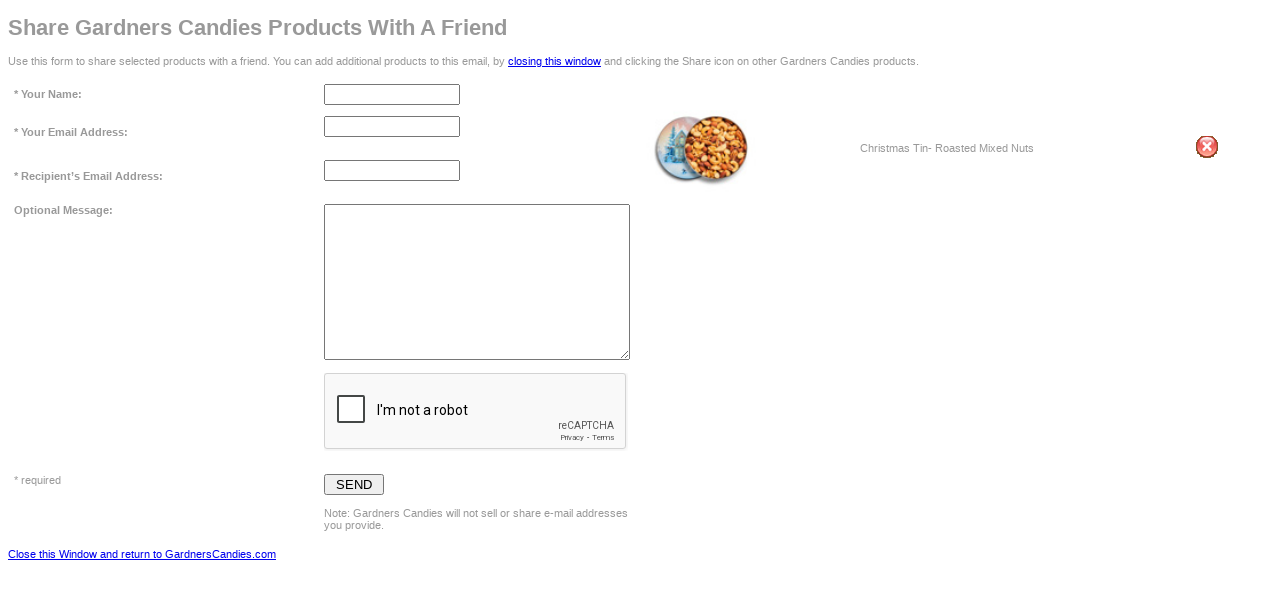

--- FILE ---
content_type: text/html; charset=utf-8
request_url: https://www.gardnerscandies.com/Share.aspx?id=0250505
body_size: 3554
content:

<!doctype html>
<html>
<head id="Head1"><meta charset="utf-8" /><title>
	Gardners Candies - Share With A Friend
</title>
    <style type="text/css">


body,td,th {
	font-family: Verdana, Arial, Helvetica, sans-serif;
	font-size: 11px;
	color: #999;
	text-align: left;
	background-color:#fff;
}
.body_text {
	font-family: Verdana, Arial, Helvetica, sans-serif;
	font-size: 11px;
	line-height: 15px;
	color: #000000;
}
        </style>
    <script src='https://www.google.com/recaptcha/api.js'></script>
</head>
<body>
    <form name="form1" method="post" action="Share.aspx?id=0250505" onsubmit="javascript:return WebForm_OnSubmit();" id="form1">
<div>
<input type="hidden" name="__EVENTTARGET" id="__EVENTTARGET" value="" />
<input type="hidden" name="__EVENTARGUMENT" id="__EVENTARGUMENT" value="" />
<input type="hidden" name="__VIEWSTATE" id="__VIEWSTATE" value="/[base64]/fpQkB95VkdIWc5VX4=" />
</div>

<script type="text/javascript">
//<![CDATA[
var theForm = document.forms['form1'];
if (!theForm) {
    theForm = document.form1;
}
function __doPostBack(eventTarget, eventArgument) {
    if (!theForm.onsubmit || (theForm.onsubmit() != false)) {
        theForm.__EVENTTARGET.value = eventTarget;
        theForm.__EVENTARGUMENT.value = eventArgument;
        theForm.submit();
    }
}
//]]>
</script>


<script src="/WebResource.axd?d=0_l-LPGgdmPx1-mYlnLbP8YYT1w79kSy8XftlEaBg5iWu5Q6YnR79yNquO7ovpbW2RRb0XgWPzQpfsKZk-6-_skEXtE1&amp;t=638250492012702229" type="text/javascript"></script>


<script src="/WebResource.axd?d=E7DpqSqirrhxvWGwTHYdITmL1y8n9nPZupXSWon2bYsLuvqKXTfswo9ovJF7La5Fo8T3JLQitiyker5kiXe3fzOZuh81&amp;t=638250492012702229" type="text/javascript"></script>
<script type="text/javascript">
//<![CDATA[
function WebForm_OnSubmit() {
if (typeof(ValidatorOnSubmit) == "function" && ValidatorOnSubmit() == false) return false;
return true;
}
//]]>
</script>

<div>

	<input type="hidden" name="__VIEWSTATEGENERATOR" id="__VIEWSTATEGENERATOR" value="34CB7694" />
	<input type="hidden" name="__EVENTVALIDATION" id="__EVENTVALIDATION" value="/wEWBwLJ7dDSCQLYjqm5AgLB1fGpDgKQoJfyDwLG7uHkDgLirZXACALCi9reA9ATTwSxIlusldo7kaTDNB/fPZBO" />
</div>




    <h1>Share Gardners Candies Products With A Friend</h1>
    <p>Use this form to share selected products with a friend. You can add additional products to this email, by <a href="javascript:window.close();" >closing this window</a> and clicking the Share icon on other 
        Gardners Candies products.</p>
                <div id="pnlForm">
	
							             <table width="100%"  border="0" cellpadding="5" cellspacing="1">
							               <tr >
                                            <td width="34%"><strong>* Your Name:</strong>
                                                </td>
                                            <td>
                                                <input name="tbxName" type="text" maxlength="100" id="tbxName" tabindex="1" class="body_text" />
                                                &nbsp;<span id="reqName" style="color:Red;visibility:hidden;">Name is required!</span>
                                              </td>
                                               <td valign="top" width="66%" rowspan="5">
                                                   
                                   <table width="100%"  border="0" align="center" cellpadding="5" cellspacing="0" >
                                  
                                     <tr>
                                        <td><img hspace='0' vspace='3' width='110' height='110' border='0' alt="Christmas Tin- Roasted Mixed Nuts" src ='./images/96/0250505.jpg' /></td>
                                        <td>Christmas Tin- Roasted Mixed Nuts</td>
                                        <td><a href="Share.aspx?DeleteID=0250505"><img src="images/add_to_cart/delete2.gif" border='0' alt="DELETE THIS PRODUCT" title="DELETE THIS PRODUCT" /></a></td>
                                  </tr>
                                 
                                     </table>   
                                         
                                                   
                                                   
                                                   </td>
                                          </tr>
                                             <tr>
                                            <td><strong>* Your Email Address:</strong></td>
                                            <td>
                                                <input name="tbxEmailAddress" type="text" maxlength="100" id="tbxEmailAddress" tabindex="2" class="body_text" />&nbsp;<span id="reqYourEmail" style="color:Red;visibility:hidden;">Your Email is required!</span>
                                                     
                                                 <span id="regValidEmail1" style="color:Red;visibility:hidden;">Invalid Email Format!</span>
                                                     
                                                 </td>
                                          </tr>
                                         
                                          <tr>
                                            <td><strong>* Recipient’s Email Address:</strong></td>
                                            <td><input name="tbxEmail" type="text" maxlength="100" id="tbxEmail" tabindex="3" class="body_text" /> 
                                                &nbsp;<span id="reqEmail" style="color:Red;visibility:hidden;">Recipient’s Email is required!</span>
                                                     <span id="RegularExpressionValidator2" style="color:Red;visibility:hidden;">Invalid Email Format!</span>
                                                    </td>
                                          </tr>
                                          <tr>
                                            <td valign="top"><strong>Optional Message:</strong></td>
                                            <td valign="top">
                                                <textarea name="tbxComments" rows="2" cols="20" id="tbxComments" tabindex="4" class="body_text" style="height:150px;width:300px;"></textarea>
                                                    
                                                    <div style="display:none">   <input name="tbxHPText" type="text" maxlength="25" id="tbxHPText" />  </div> 

                                            </td>
                                          </tr>
                                             <tr>
                                                 <td></td>
                                                 <td><div class="g-recaptcha" data-sitekey="6LdZRf0SAAAAAPg70zlt31FjsnzIoT1A_WUEpMK9"></div>
                                                     
                                                     
                <br /><span id="lblResult" style="color:Red;font-weight:bold;"></span></td>
                                             </tr>
							               <tr>
							                 <td valign="top">* required</td>
							                 <td valign="top"><input type="submit" name="btnSubmit" value=" SEND " onclick="javascript:WebForm_DoPostBackWithOptions(new WebForm_PostBackOptions(&quot;btnSubmit&quot;, &quot;&quot;, true, &quot;&quot;, &quot;&quot;, false, false))" id="btnSubmit" /><br /><br />
                                                     Note: Gardners Candies will not sell or share e-mail addresses you provide.
							                   </td>
                                            </tr>
							               </table>
							               
</div>
							                

    
<script type="text/javascript">
//<![CDATA[
var Page_Validators =  new Array(document.getElementById("reqName"), document.getElementById("reqYourEmail"), document.getElementById("regValidEmail1"), document.getElementById("reqEmail"), document.getElementById("RegularExpressionValidator2"));
//]]>
</script>

<script type="text/javascript">
//<![CDATA[
var reqName = document.all ? document.all["reqName"] : document.getElementById("reqName");
reqName.controltovalidate = "tbxName";
reqName.errormessage = "Name is required!";
reqName.evaluationfunction = "RequiredFieldValidatorEvaluateIsValid";
reqName.initialvalue = "";
var reqYourEmail = document.all ? document.all["reqYourEmail"] : document.getElementById("reqYourEmail");
reqYourEmail.controltovalidate = "tbxEmailAddress";
reqYourEmail.errormessage = "Your Email is required!";
reqYourEmail.evaluationfunction = "RequiredFieldValidatorEvaluateIsValid";
reqYourEmail.initialvalue = "";
var regValidEmail1 = document.all ? document.all["regValidEmail1"] : document.getElementById("regValidEmail1");
regValidEmail1.controltovalidate = "tbxEmailAddress";
regValidEmail1.errormessage = "Invalid Email Format!";
regValidEmail1.evaluationfunction = "RegularExpressionValidatorEvaluateIsValid";
regValidEmail1.validationexpression = "\\w+([-+.\']\\w+)*@\\w+([-.]\\w+)*\\.\\w+([-.]\\w+)*";
var reqEmail = document.all ? document.all["reqEmail"] : document.getElementById("reqEmail");
reqEmail.controltovalidate = "tbxEmail";
reqEmail.errormessage = "Recipient’s Email is required!";
reqEmail.evaluationfunction = "RequiredFieldValidatorEvaluateIsValid";
reqEmail.initialvalue = "";
var RegularExpressionValidator2 = document.all ? document.all["RegularExpressionValidator2"] : document.getElementById("RegularExpressionValidator2");
RegularExpressionValidator2.controltovalidate = "tbxEmail";
RegularExpressionValidator2.errormessage = "Invalid Email Format!";
RegularExpressionValidator2.evaluationfunction = "RegularExpressionValidatorEvaluateIsValid";
RegularExpressionValidator2.validationexpression = "\\w+([-+.\']\\w+)*@\\w+([-.]\\w+)*\\.\\w+([-.]\\w+)*";
//]]>
</script>


<script type="text/javascript">
//<![CDATA[

var Page_ValidationActive = false;
if (typeof(ValidatorOnLoad) == "function") {
    ValidatorOnLoad();
}

function ValidatorOnSubmit() {
    if (Page_ValidationActive) {
        return ValidatorCommonOnSubmit();
    }
    else {
        return true;
    }
}
        //]]>
</script>
</form>
    <p>
                                                    <a href="javascript:window.close();">Close this Window and return to GardnersCandies.com</a></p>
</body>
</html>


--- FILE ---
content_type: text/html; charset=utf-8
request_url: https://www.google.com/recaptcha/api2/anchor?ar=1&k=6LdZRf0SAAAAAPg70zlt31FjsnzIoT1A_WUEpMK9&co=aHR0cHM6Ly93d3cuZ2FyZG5lcnNjYW5kaWVzLmNvbTo0NDM.&hl=en&v=N67nZn4AqZkNcbeMu4prBgzg&size=normal&anchor-ms=20000&execute-ms=30000&cb=mhxut3z3sfqc
body_size: 49314
content:
<!DOCTYPE HTML><html dir="ltr" lang="en"><head><meta http-equiv="Content-Type" content="text/html; charset=UTF-8">
<meta http-equiv="X-UA-Compatible" content="IE=edge">
<title>reCAPTCHA</title>
<style type="text/css">
/* cyrillic-ext */
@font-face {
  font-family: 'Roboto';
  font-style: normal;
  font-weight: 400;
  font-stretch: 100%;
  src: url(//fonts.gstatic.com/s/roboto/v48/KFO7CnqEu92Fr1ME7kSn66aGLdTylUAMa3GUBHMdazTgWw.woff2) format('woff2');
  unicode-range: U+0460-052F, U+1C80-1C8A, U+20B4, U+2DE0-2DFF, U+A640-A69F, U+FE2E-FE2F;
}
/* cyrillic */
@font-face {
  font-family: 'Roboto';
  font-style: normal;
  font-weight: 400;
  font-stretch: 100%;
  src: url(//fonts.gstatic.com/s/roboto/v48/KFO7CnqEu92Fr1ME7kSn66aGLdTylUAMa3iUBHMdazTgWw.woff2) format('woff2');
  unicode-range: U+0301, U+0400-045F, U+0490-0491, U+04B0-04B1, U+2116;
}
/* greek-ext */
@font-face {
  font-family: 'Roboto';
  font-style: normal;
  font-weight: 400;
  font-stretch: 100%;
  src: url(//fonts.gstatic.com/s/roboto/v48/KFO7CnqEu92Fr1ME7kSn66aGLdTylUAMa3CUBHMdazTgWw.woff2) format('woff2');
  unicode-range: U+1F00-1FFF;
}
/* greek */
@font-face {
  font-family: 'Roboto';
  font-style: normal;
  font-weight: 400;
  font-stretch: 100%;
  src: url(//fonts.gstatic.com/s/roboto/v48/KFO7CnqEu92Fr1ME7kSn66aGLdTylUAMa3-UBHMdazTgWw.woff2) format('woff2');
  unicode-range: U+0370-0377, U+037A-037F, U+0384-038A, U+038C, U+038E-03A1, U+03A3-03FF;
}
/* math */
@font-face {
  font-family: 'Roboto';
  font-style: normal;
  font-weight: 400;
  font-stretch: 100%;
  src: url(//fonts.gstatic.com/s/roboto/v48/KFO7CnqEu92Fr1ME7kSn66aGLdTylUAMawCUBHMdazTgWw.woff2) format('woff2');
  unicode-range: U+0302-0303, U+0305, U+0307-0308, U+0310, U+0312, U+0315, U+031A, U+0326-0327, U+032C, U+032F-0330, U+0332-0333, U+0338, U+033A, U+0346, U+034D, U+0391-03A1, U+03A3-03A9, U+03B1-03C9, U+03D1, U+03D5-03D6, U+03F0-03F1, U+03F4-03F5, U+2016-2017, U+2034-2038, U+203C, U+2040, U+2043, U+2047, U+2050, U+2057, U+205F, U+2070-2071, U+2074-208E, U+2090-209C, U+20D0-20DC, U+20E1, U+20E5-20EF, U+2100-2112, U+2114-2115, U+2117-2121, U+2123-214F, U+2190, U+2192, U+2194-21AE, U+21B0-21E5, U+21F1-21F2, U+21F4-2211, U+2213-2214, U+2216-22FF, U+2308-230B, U+2310, U+2319, U+231C-2321, U+2336-237A, U+237C, U+2395, U+239B-23B7, U+23D0, U+23DC-23E1, U+2474-2475, U+25AF, U+25B3, U+25B7, U+25BD, U+25C1, U+25CA, U+25CC, U+25FB, U+266D-266F, U+27C0-27FF, U+2900-2AFF, U+2B0E-2B11, U+2B30-2B4C, U+2BFE, U+3030, U+FF5B, U+FF5D, U+1D400-1D7FF, U+1EE00-1EEFF;
}
/* symbols */
@font-face {
  font-family: 'Roboto';
  font-style: normal;
  font-weight: 400;
  font-stretch: 100%;
  src: url(//fonts.gstatic.com/s/roboto/v48/KFO7CnqEu92Fr1ME7kSn66aGLdTylUAMaxKUBHMdazTgWw.woff2) format('woff2');
  unicode-range: U+0001-000C, U+000E-001F, U+007F-009F, U+20DD-20E0, U+20E2-20E4, U+2150-218F, U+2190, U+2192, U+2194-2199, U+21AF, U+21E6-21F0, U+21F3, U+2218-2219, U+2299, U+22C4-22C6, U+2300-243F, U+2440-244A, U+2460-24FF, U+25A0-27BF, U+2800-28FF, U+2921-2922, U+2981, U+29BF, U+29EB, U+2B00-2BFF, U+4DC0-4DFF, U+FFF9-FFFB, U+10140-1018E, U+10190-1019C, U+101A0, U+101D0-101FD, U+102E0-102FB, U+10E60-10E7E, U+1D2C0-1D2D3, U+1D2E0-1D37F, U+1F000-1F0FF, U+1F100-1F1AD, U+1F1E6-1F1FF, U+1F30D-1F30F, U+1F315, U+1F31C, U+1F31E, U+1F320-1F32C, U+1F336, U+1F378, U+1F37D, U+1F382, U+1F393-1F39F, U+1F3A7-1F3A8, U+1F3AC-1F3AF, U+1F3C2, U+1F3C4-1F3C6, U+1F3CA-1F3CE, U+1F3D4-1F3E0, U+1F3ED, U+1F3F1-1F3F3, U+1F3F5-1F3F7, U+1F408, U+1F415, U+1F41F, U+1F426, U+1F43F, U+1F441-1F442, U+1F444, U+1F446-1F449, U+1F44C-1F44E, U+1F453, U+1F46A, U+1F47D, U+1F4A3, U+1F4B0, U+1F4B3, U+1F4B9, U+1F4BB, U+1F4BF, U+1F4C8-1F4CB, U+1F4D6, U+1F4DA, U+1F4DF, U+1F4E3-1F4E6, U+1F4EA-1F4ED, U+1F4F7, U+1F4F9-1F4FB, U+1F4FD-1F4FE, U+1F503, U+1F507-1F50B, U+1F50D, U+1F512-1F513, U+1F53E-1F54A, U+1F54F-1F5FA, U+1F610, U+1F650-1F67F, U+1F687, U+1F68D, U+1F691, U+1F694, U+1F698, U+1F6AD, U+1F6B2, U+1F6B9-1F6BA, U+1F6BC, U+1F6C6-1F6CF, U+1F6D3-1F6D7, U+1F6E0-1F6EA, U+1F6F0-1F6F3, U+1F6F7-1F6FC, U+1F700-1F7FF, U+1F800-1F80B, U+1F810-1F847, U+1F850-1F859, U+1F860-1F887, U+1F890-1F8AD, U+1F8B0-1F8BB, U+1F8C0-1F8C1, U+1F900-1F90B, U+1F93B, U+1F946, U+1F984, U+1F996, U+1F9E9, U+1FA00-1FA6F, U+1FA70-1FA7C, U+1FA80-1FA89, U+1FA8F-1FAC6, U+1FACE-1FADC, U+1FADF-1FAE9, U+1FAF0-1FAF8, U+1FB00-1FBFF;
}
/* vietnamese */
@font-face {
  font-family: 'Roboto';
  font-style: normal;
  font-weight: 400;
  font-stretch: 100%;
  src: url(//fonts.gstatic.com/s/roboto/v48/KFO7CnqEu92Fr1ME7kSn66aGLdTylUAMa3OUBHMdazTgWw.woff2) format('woff2');
  unicode-range: U+0102-0103, U+0110-0111, U+0128-0129, U+0168-0169, U+01A0-01A1, U+01AF-01B0, U+0300-0301, U+0303-0304, U+0308-0309, U+0323, U+0329, U+1EA0-1EF9, U+20AB;
}
/* latin-ext */
@font-face {
  font-family: 'Roboto';
  font-style: normal;
  font-weight: 400;
  font-stretch: 100%;
  src: url(//fonts.gstatic.com/s/roboto/v48/KFO7CnqEu92Fr1ME7kSn66aGLdTylUAMa3KUBHMdazTgWw.woff2) format('woff2');
  unicode-range: U+0100-02BA, U+02BD-02C5, U+02C7-02CC, U+02CE-02D7, U+02DD-02FF, U+0304, U+0308, U+0329, U+1D00-1DBF, U+1E00-1E9F, U+1EF2-1EFF, U+2020, U+20A0-20AB, U+20AD-20C0, U+2113, U+2C60-2C7F, U+A720-A7FF;
}
/* latin */
@font-face {
  font-family: 'Roboto';
  font-style: normal;
  font-weight: 400;
  font-stretch: 100%;
  src: url(//fonts.gstatic.com/s/roboto/v48/KFO7CnqEu92Fr1ME7kSn66aGLdTylUAMa3yUBHMdazQ.woff2) format('woff2');
  unicode-range: U+0000-00FF, U+0131, U+0152-0153, U+02BB-02BC, U+02C6, U+02DA, U+02DC, U+0304, U+0308, U+0329, U+2000-206F, U+20AC, U+2122, U+2191, U+2193, U+2212, U+2215, U+FEFF, U+FFFD;
}
/* cyrillic-ext */
@font-face {
  font-family: 'Roboto';
  font-style: normal;
  font-weight: 500;
  font-stretch: 100%;
  src: url(//fonts.gstatic.com/s/roboto/v48/KFO7CnqEu92Fr1ME7kSn66aGLdTylUAMa3GUBHMdazTgWw.woff2) format('woff2');
  unicode-range: U+0460-052F, U+1C80-1C8A, U+20B4, U+2DE0-2DFF, U+A640-A69F, U+FE2E-FE2F;
}
/* cyrillic */
@font-face {
  font-family: 'Roboto';
  font-style: normal;
  font-weight: 500;
  font-stretch: 100%;
  src: url(//fonts.gstatic.com/s/roboto/v48/KFO7CnqEu92Fr1ME7kSn66aGLdTylUAMa3iUBHMdazTgWw.woff2) format('woff2');
  unicode-range: U+0301, U+0400-045F, U+0490-0491, U+04B0-04B1, U+2116;
}
/* greek-ext */
@font-face {
  font-family: 'Roboto';
  font-style: normal;
  font-weight: 500;
  font-stretch: 100%;
  src: url(//fonts.gstatic.com/s/roboto/v48/KFO7CnqEu92Fr1ME7kSn66aGLdTylUAMa3CUBHMdazTgWw.woff2) format('woff2');
  unicode-range: U+1F00-1FFF;
}
/* greek */
@font-face {
  font-family: 'Roboto';
  font-style: normal;
  font-weight: 500;
  font-stretch: 100%;
  src: url(//fonts.gstatic.com/s/roboto/v48/KFO7CnqEu92Fr1ME7kSn66aGLdTylUAMa3-UBHMdazTgWw.woff2) format('woff2');
  unicode-range: U+0370-0377, U+037A-037F, U+0384-038A, U+038C, U+038E-03A1, U+03A3-03FF;
}
/* math */
@font-face {
  font-family: 'Roboto';
  font-style: normal;
  font-weight: 500;
  font-stretch: 100%;
  src: url(//fonts.gstatic.com/s/roboto/v48/KFO7CnqEu92Fr1ME7kSn66aGLdTylUAMawCUBHMdazTgWw.woff2) format('woff2');
  unicode-range: U+0302-0303, U+0305, U+0307-0308, U+0310, U+0312, U+0315, U+031A, U+0326-0327, U+032C, U+032F-0330, U+0332-0333, U+0338, U+033A, U+0346, U+034D, U+0391-03A1, U+03A3-03A9, U+03B1-03C9, U+03D1, U+03D5-03D6, U+03F0-03F1, U+03F4-03F5, U+2016-2017, U+2034-2038, U+203C, U+2040, U+2043, U+2047, U+2050, U+2057, U+205F, U+2070-2071, U+2074-208E, U+2090-209C, U+20D0-20DC, U+20E1, U+20E5-20EF, U+2100-2112, U+2114-2115, U+2117-2121, U+2123-214F, U+2190, U+2192, U+2194-21AE, U+21B0-21E5, U+21F1-21F2, U+21F4-2211, U+2213-2214, U+2216-22FF, U+2308-230B, U+2310, U+2319, U+231C-2321, U+2336-237A, U+237C, U+2395, U+239B-23B7, U+23D0, U+23DC-23E1, U+2474-2475, U+25AF, U+25B3, U+25B7, U+25BD, U+25C1, U+25CA, U+25CC, U+25FB, U+266D-266F, U+27C0-27FF, U+2900-2AFF, U+2B0E-2B11, U+2B30-2B4C, U+2BFE, U+3030, U+FF5B, U+FF5D, U+1D400-1D7FF, U+1EE00-1EEFF;
}
/* symbols */
@font-face {
  font-family: 'Roboto';
  font-style: normal;
  font-weight: 500;
  font-stretch: 100%;
  src: url(//fonts.gstatic.com/s/roboto/v48/KFO7CnqEu92Fr1ME7kSn66aGLdTylUAMaxKUBHMdazTgWw.woff2) format('woff2');
  unicode-range: U+0001-000C, U+000E-001F, U+007F-009F, U+20DD-20E0, U+20E2-20E4, U+2150-218F, U+2190, U+2192, U+2194-2199, U+21AF, U+21E6-21F0, U+21F3, U+2218-2219, U+2299, U+22C4-22C6, U+2300-243F, U+2440-244A, U+2460-24FF, U+25A0-27BF, U+2800-28FF, U+2921-2922, U+2981, U+29BF, U+29EB, U+2B00-2BFF, U+4DC0-4DFF, U+FFF9-FFFB, U+10140-1018E, U+10190-1019C, U+101A0, U+101D0-101FD, U+102E0-102FB, U+10E60-10E7E, U+1D2C0-1D2D3, U+1D2E0-1D37F, U+1F000-1F0FF, U+1F100-1F1AD, U+1F1E6-1F1FF, U+1F30D-1F30F, U+1F315, U+1F31C, U+1F31E, U+1F320-1F32C, U+1F336, U+1F378, U+1F37D, U+1F382, U+1F393-1F39F, U+1F3A7-1F3A8, U+1F3AC-1F3AF, U+1F3C2, U+1F3C4-1F3C6, U+1F3CA-1F3CE, U+1F3D4-1F3E0, U+1F3ED, U+1F3F1-1F3F3, U+1F3F5-1F3F7, U+1F408, U+1F415, U+1F41F, U+1F426, U+1F43F, U+1F441-1F442, U+1F444, U+1F446-1F449, U+1F44C-1F44E, U+1F453, U+1F46A, U+1F47D, U+1F4A3, U+1F4B0, U+1F4B3, U+1F4B9, U+1F4BB, U+1F4BF, U+1F4C8-1F4CB, U+1F4D6, U+1F4DA, U+1F4DF, U+1F4E3-1F4E6, U+1F4EA-1F4ED, U+1F4F7, U+1F4F9-1F4FB, U+1F4FD-1F4FE, U+1F503, U+1F507-1F50B, U+1F50D, U+1F512-1F513, U+1F53E-1F54A, U+1F54F-1F5FA, U+1F610, U+1F650-1F67F, U+1F687, U+1F68D, U+1F691, U+1F694, U+1F698, U+1F6AD, U+1F6B2, U+1F6B9-1F6BA, U+1F6BC, U+1F6C6-1F6CF, U+1F6D3-1F6D7, U+1F6E0-1F6EA, U+1F6F0-1F6F3, U+1F6F7-1F6FC, U+1F700-1F7FF, U+1F800-1F80B, U+1F810-1F847, U+1F850-1F859, U+1F860-1F887, U+1F890-1F8AD, U+1F8B0-1F8BB, U+1F8C0-1F8C1, U+1F900-1F90B, U+1F93B, U+1F946, U+1F984, U+1F996, U+1F9E9, U+1FA00-1FA6F, U+1FA70-1FA7C, U+1FA80-1FA89, U+1FA8F-1FAC6, U+1FACE-1FADC, U+1FADF-1FAE9, U+1FAF0-1FAF8, U+1FB00-1FBFF;
}
/* vietnamese */
@font-face {
  font-family: 'Roboto';
  font-style: normal;
  font-weight: 500;
  font-stretch: 100%;
  src: url(//fonts.gstatic.com/s/roboto/v48/KFO7CnqEu92Fr1ME7kSn66aGLdTylUAMa3OUBHMdazTgWw.woff2) format('woff2');
  unicode-range: U+0102-0103, U+0110-0111, U+0128-0129, U+0168-0169, U+01A0-01A1, U+01AF-01B0, U+0300-0301, U+0303-0304, U+0308-0309, U+0323, U+0329, U+1EA0-1EF9, U+20AB;
}
/* latin-ext */
@font-face {
  font-family: 'Roboto';
  font-style: normal;
  font-weight: 500;
  font-stretch: 100%;
  src: url(//fonts.gstatic.com/s/roboto/v48/KFO7CnqEu92Fr1ME7kSn66aGLdTylUAMa3KUBHMdazTgWw.woff2) format('woff2');
  unicode-range: U+0100-02BA, U+02BD-02C5, U+02C7-02CC, U+02CE-02D7, U+02DD-02FF, U+0304, U+0308, U+0329, U+1D00-1DBF, U+1E00-1E9F, U+1EF2-1EFF, U+2020, U+20A0-20AB, U+20AD-20C0, U+2113, U+2C60-2C7F, U+A720-A7FF;
}
/* latin */
@font-face {
  font-family: 'Roboto';
  font-style: normal;
  font-weight: 500;
  font-stretch: 100%;
  src: url(//fonts.gstatic.com/s/roboto/v48/KFO7CnqEu92Fr1ME7kSn66aGLdTylUAMa3yUBHMdazQ.woff2) format('woff2');
  unicode-range: U+0000-00FF, U+0131, U+0152-0153, U+02BB-02BC, U+02C6, U+02DA, U+02DC, U+0304, U+0308, U+0329, U+2000-206F, U+20AC, U+2122, U+2191, U+2193, U+2212, U+2215, U+FEFF, U+FFFD;
}
/* cyrillic-ext */
@font-face {
  font-family: 'Roboto';
  font-style: normal;
  font-weight: 900;
  font-stretch: 100%;
  src: url(//fonts.gstatic.com/s/roboto/v48/KFO7CnqEu92Fr1ME7kSn66aGLdTylUAMa3GUBHMdazTgWw.woff2) format('woff2');
  unicode-range: U+0460-052F, U+1C80-1C8A, U+20B4, U+2DE0-2DFF, U+A640-A69F, U+FE2E-FE2F;
}
/* cyrillic */
@font-face {
  font-family: 'Roboto';
  font-style: normal;
  font-weight: 900;
  font-stretch: 100%;
  src: url(//fonts.gstatic.com/s/roboto/v48/KFO7CnqEu92Fr1ME7kSn66aGLdTylUAMa3iUBHMdazTgWw.woff2) format('woff2');
  unicode-range: U+0301, U+0400-045F, U+0490-0491, U+04B0-04B1, U+2116;
}
/* greek-ext */
@font-face {
  font-family: 'Roboto';
  font-style: normal;
  font-weight: 900;
  font-stretch: 100%;
  src: url(//fonts.gstatic.com/s/roboto/v48/KFO7CnqEu92Fr1ME7kSn66aGLdTylUAMa3CUBHMdazTgWw.woff2) format('woff2');
  unicode-range: U+1F00-1FFF;
}
/* greek */
@font-face {
  font-family: 'Roboto';
  font-style: normal;
  font-weight: 900;
  font-stretch: 100%;
  src: url(//fonts.gstatic.com/s/roboto/v48/KFO7CnqEu92Fr1ME7kSn66aGLdTylUAMa3-UBHMdazTgWw.woff2) format('woff2');
  unicode-range: U+0370-0377, U+037A-037F, U+0384-038A, U+038C, U+038E-03A1, U+03A3-03FF;
}
/* math */
@font-face {
  font-family: 'Roboto';
  font-style: normal;
  font-weight: 900;
  font-stretch: 100%;
  src: url(//fonts.gstatic.com/s/roboto/v48/KFO7CnqEu92Fr1ME7kSn66aGLdTylUAMawCUBHMdazTgWw.woff2) format('woff2');
  unicode-range: U+0302-0303, U+0305, U+0307-0308, U+0310, U+0312, U+0315, U+031A, U+0326-0327, U+032C, U+032F-0330, U+0332-0333, U+0338, U+033A, U+0346, U+034D, U+0391-03A1, U+03A3-03A9, U+03B1-03C9, U+03D1, U+03D5-03D6, U+03F0-03F1, U+03F4-03F5, U+2016-2017, U+2034-2038, U+203C, U+2040, U+2043, U+2047, U+2050, U+2057, U+205F, U+2070-2071, U+2074-208E, U+2090-209C, U+20D0-20DC, U+20E1, U+20E5-20EF, U+2100-2112, U+2114-2115, U+2117-2121, U+2123-214F, U+2190, U+2192, U+2194-21AE, U+21B0-21E5, U+21F1-21F2, U+21F4-2211, U+2213-2214, U+2216-22FF, U+2308-230B, U+2310, U+2319, U+231C-2321, U+2336-237A, U+237C, U+2395, U+239B-23B7, U+23D0, U+23DC-23E1, U+2474-2475, U+25AF, U+25B3, U+25B7, U+25BD, U+25C1, U+25CA, U+25CC, U+25FB, U+266D-266F, U+27C0-27FF, U+2900-2AFF, U+2B0E-2B11, U+2B30-2B4C, U+2BFE, U+3030, U+FF5B, U+FF5D, U+1D400-1D7FF, U+1EE00-1EEFF;
}
/* symbols */
@font-face {
  font-family: 'Roboto';
  font-style: normal;
  font-weight: 900;
  font-stretch: 100%;
  src: url(//fonts.gstatic.com/s/roboto/v48/KFO7CnqEu92Fr1ME7kSn66aGLdTylUAMaxKUBHMdazTgWw.woff2) format('woff2');
  unicode-range: U+0001-000C, U+000E-001F, U+007F-009F, U+20DD-20E0, U+20E2-20E4, U+2150-218F, U+2190, U+2192, U+2194-2199, U+21AF, U+21E6-21F0, U+21F3, U+2218-2219, U+2299, U+22C4-22C6, U+2300-243F, U+2440-244A, U+2460-24FF, U+25A0-27BF, U+2800-28FF, U+2921-2922, U+2981, U+29BF, U+29EB, U+2B00-2BFF, U+4DC0-4DFF, U+FFF9-FFFB, U+10140-1018E, U+10190-1019C, U+101A0, U+101D0-101FD, U+102E0-102FB, U+10E60-10E7E, U+1D2C0-1D2D3, U+1D2E0-1D37F, U+1F000-1F0FF, U+1F100-1F1AD, U+1F1E6-1F1FF, U+1F30D-1F30F, U+1F315, U+1F31C, U+1F31E, U+1F320-1F32C, U+1F336, U+1F378, U+1F37D, U+1F382, U+1F393-1F39F, U+1F3A7-1F3A8, U+1F3AC-1F3AF, U+1F3C2, U+1F3C4-1F3C6, U+1F3CA-1F3CE, U+1F3D4-1F3E0, U+1F3ED, U+1F3F1-1F3F3, U+1F3F5-1F3F7, U+1F408, U+1F415, U+1F41F, U+1F426, U+1F43F, U+1F441-1F442, U+1F444, U+1F446-1F449, U+1F44C-1F44E, U+1F453, U+1F46A, U+1F47D, U+1F4A3, U+1F4B0, U+1F4B3, U+1F4B9, U+1F4BB, U+1F4BF, U+1F4C8-1F4CB, U+1F4D6, U+1F4DA, U+1F4DF, U+1F4E3-1F4E6, U+1F4EA-1F4ED, U+1F4F7, U+1F4F9-1F4FB, U+1F4FD-1F4FE, U+1F503, U+1F507-1F50B, U+1F50D, U+1F512-1F513, U+1F53E-1F54A, U+1F54F-1F5FA, U+1F610, U+1F650-1F67F, U+1F687, U+1F68D, U+1F691, U+1F694, U+1F698, U+1F6AD, U+1F6B2, U+1F6B9-1F6BA, U+1F6BC, U+1F6C6-1F6CF, U+1F6D3-1F6D7, U+1F6E0-1F6EA, U+1F6F0-1F6F3, U+1F6F7-1F6FC, U+1F700-1F7FF, U+1F800-1F80B, U+1F810-1F847, U+1F850-1F859, U+1F860-1F887, U+1F890-1F8AD, U+1F8B0-1F8BB, U+1F8C0-1F8C1, U+1F900-1F90B, U+1F93B, U+1F946, U+1F984, U+1F996, U+1F9E9, U+1FA00-1FA6F, U+1FA70-1FA7C, U+1FA80-1FA89, U+1FA8F-1FAC6, U+1FACE-1FADC, U+1FADF-1FAE9, U+1FAF0-1FAF8, U+1FB00-1FBFF;
}
/* vietnamese */
@font-face {
  font-family: 'Roboto';
  font-style: normal;
  font-weight: 900;
  font-stretch: 100%;
  src: url(//fonts.gstatic.com/s/roboto/v48/KFO7CnqEu92Fr1ME7kSn66aGLdTylUAMa3OUBHMdazTgWw.woff2) format('woff2');
  unicode-range: U+0102-0103, U+0110-0111, U+0128-0129, U+0168-0169, U+01A0-01A1, U+01AF-01B0, U+0300-0301, U+0303-0304, U+0308-0309, U+0323, U+0329, U+1EA0-1EF9, U+20AB;
}
/* latin-ext */
@font-face {
  font-family: 'Roboto';
  font-style: normal;
  font-weight: 900;
  font-stretch: 100%;
  src: url(//fonts.gstatic.com/s/roboto/v48/KFO7CnqEu92Fr1ME7kSn66aGLdTylUAMa3KUBHMdazTgWw.woff2) format('woff2');
  unicode-range: U+0100-02BA, U+02BD-02C5, U+02C7-02CC, U+02CE-02D7, U+02DD-02FF, U+0304, U+0308, U+0329, U+1D00-1DBF, U+1E00-1E9F, U+1EF2-1EFF, U+2020, U+20A0-20AB, U+20AD-20C0, U+2113, U+2C60-2C7F, U+A720-A7FF;
}
/* latin */
@font-face {
  font-family: 'Roboto';
  font-style: normal;
  font-weight: 900;
  font-stretch: 100%;
  src: url(//fonts.gstatic.com/s/roboto/v48/KFO7CnqEu92Fr1ME7kSn66aGLdTylUAMa3yUBHMdazQ.woff2) format('woff2');
  unicode-range: U+0000-00FF, U+0131, U+0152-0153, U+02BB-02BC, U+02C6, U+02DA, U+02DC, U+0304, U+0308, U+0329, U+2000-206F, U+20AC, U+2122, U+2191, U+2193, U+2212, U+2215, U+FEFF, U+FFFD;
}

</style>
<link rel="stylesheet" type="text/css" href="https://www.gstatic.com/recaptcha/releases/N67nZn4AqZkNcbeMu4prBgzg/styles__ltr.css">
<script nonce="CW7HkXR-tN6OQzTG-mP_8w" type="text/javascript">window['__recaptcha_api'] = 'https://www.google.com/recaptcha/api2/';</script>
<script type="text/javascript" src="https://www.gstatic.com/recaptcha/releases/N67nZn4AqZkNcbeMu4prBgzg/recaptcha__en.js" nonce="CW7HkXR-tN6OQzTG-mP_8w">
      
    </script></head>
<body><div id="rc-anchor-alert" class="rc-anchor-alert"></div>
<input type="hidden" id="recaptcha-token" value="[base64]">
<script type="text/javascript" nonce="CW7HkXR-tN6OQzTG-mP_8w">
      recaptcha.anchor.Main.init("[\x22ainput\x22,[\x22bgdata\x22,\x22\x22,\[base64]/[base64]/[base64]/[base64]/[base64]/[base64]/KGcoTywyNTMsTy5PKSxVRyhPLEMpKTpnKE8sMjUzLEMpLE8pKSxsKSksTykpfSxieT1mdW5jdGlvbihDLE8sdSxsKXtmb3IobD0odT1SKEMpLDApO08+MDtPLS0pbD1sPDw4fFooQyk7ZyhDLHUsbCl9LFVHPWZ1bmN0aW9uKEMsTyl7Qy5pLmxlbmd0aD4xMDQ/[base64]/[base64]/[base64]/[base64]/[base64]/[base64]/[base64]\\u003d\x22,\[base64]\x22,\x22woXDm8Kjw6wLN2ldbnXCkMKCw6M2Z8O2JEPDtsKrVHjCscO5w5hMVsKJOsK8Y8KOG8KBwrRPwrLCkB4Lwq9Rw6vDkRpEwrzCvmk3wrrDonFAFsOfwpR6w6HDnmjCjF8fwrLCo8O/w77CqMKCw6RUE3NmUk/CvAhZZMKRfXLDvsKnfydRX8ObwqkUHzkwUcOYw57DvzjDrMO1RsOsTMOBMcKEw6ZuaQQ0Syo/Xh5nwpnDh1sjBzNMw6xVw5YFw47DsQdDQDdkN2vCoMKRw5xWXxIAPMOEwoTDvjLDvcO+FGLDlj1GHR1rwrzCrgcmwpU3XGPCuMO3wqLChg7Cjg/DtzENw5LDosKHw5QYw7B6bXbCs8K7w73DssO+WcOIIsOxwp5Bw6w2bQrDrMKtwo3Chgg+YXjCusO2TcKkw7Jvwr/[base64]/[base64]/YEM8UcK2wprDoMOyw5kpKCU9woVSXE3CggTDusOYw6/[base64]/[base64]/DtcKIEMO7RmvCs8OKacKGw5ltXMKMw77Cn0VDwoEMSA0wwrXDglrDu8Opwp3DncKFOiFqw4LDvcKYwo/ComPDpyR0wpQue8OxX8KLwqnCksKpwrzClHXCp8OifcKcB8KNw6TDsG5ZK2QpRMKEUsKVA8KjwoXCo8OQw4Miwrhpw6HCvVEGw5HCqGbDkl3CsEjCoWgDw57DgMOIEcKewoU+YRp+w4XCpcOfLV/Csz5Qw4k+w4F7YsOEeRELZ8KVaXrClywmwpUnwo7Cu8OxLMOKZcKnwqlfwqjCpsKFbsO1S8KidMO8PE8lwpvCg8OYBx/CmW/[base64]/wqXDkm48GldWYy/CrUrDqC4HwoIMEXDCmADDiUd3EMO4w7fCt3/DusOrZUxsw45LRE19w4jDm8OEw6ALwqArw5ZpwpvDmSg4TVbCoWsvQ8KCMcKFwpPDmGXCgwjCrQwxcMKDwodPJBbCuMOjwobCpgbCmcO0w4nDv3pfKw7DozbDkMKDwrxyw6LCj39DwqPDjHMLw77DmlQ6O8KyVcKFC8K8wqp5w5zDksOoY1bDpxnDtzDCuX/Dn2nDsl3CkSLCmcKAGMKGGMKbBcKBVEPClnFYw67CpWopIVweIBnDhmPCrD/CnsKQTh4ywrt0wq0Hw7zDpcO9WGAPw6zCicKTwpDDqsKpwp/[base64]/DhsO6ZcKpw5vDqsOTw79/CsKgLcO7w50vwrRrw6l5wqlnw5HCtsO3w5nDsEJyXsK3CMKgw4VVwo/CpcKww5oYWi0Aw5TDpl97CS/[base64]/DgwnDnMKgw44cfsKlH8KLwrbDiinDucKFw5tNw4kGAMO3w6YkfcKWw4XCncKQwqHCn1rDk8Kwwr5qwpQXwqRRVsKew7JwwozDiQVwGB3DtsO8w4V/eis+w7PDmD7CosKmw6ESw7bDjR/Dulo/[base64]/DvMKVAMKGKjXDpF/CksOow7hLC1HDhkPCgsO3w5nDp2YKQsOuwp4iw4kpwq8NXF5jewwUw6fDkQIsJ8KVwrJkwo1Iw6vCs8KIw5/Dt2gbwo9WwpIHWRFXwol7w4cowpjDkUohw6PCh8K5w4hYTcKWAsOwwpYKwoPCrRzDrMOOw7vDgsK/wrgtSsO5wrYtWsKHwqDCgcKuw4JbY8KzwqtpwqzCtTbCv8KAwr9POMK1enlEwq/[base64]/CikFKf8K2MknCjlfDqWbCh8KMf8OMw5XDm8KIVsODUxnCjsOuwoUmw7YSdsKmwo7DpiTDqsKXNSkOwqwxwpTCuSTDnB7CmxoHwoVqN0/Cj8OiwqbDiMK4S8K2wprCqybDsBIjZEDCjg4vU2hVwrPCvcOcDsKUw7cuw7fCrz3ChMOQHgDCm8ODwpPDmGh2w5UHwo/CuWnDgsOhwrwfwqwAIyzDrDPCucK3w68Ow5rCqsKjwqTCmMOYAygww4XCmz5NeXHCh8KQTsOaBsKMw6RdWsK4ecKxwosBamAkRVxcwqLDqyLCs1QPE8Kid2/DicK4FU/CrMKhMMOuw4lyL2bCmQdtdyDCnDRkwpFVwrjDr3JRw6sbOMKSZlAxGcOCw4QJwqpdbh9SLMOvw4pxZMKZecOLXcOeaD/CmsOZw6E+w5TDvMOfwqvDg8OCSnDDkcKwdcO2dcKKXmTDuAfCq8O7w6vCs8Opwpl9wq7DoMOuw7jCvcOnfHJDP8KOwqtXw6DCqnpdWGnDrE0SUsOZw4fDr8O4w5kNWMOaGsOZd8KGw4rCiyprA8O4w6XDvATDncOgZgADwqfDoz43BsOKXk/[base64]/DpEjDowHDkcKQYsKUwrsowpBbKmoqwoTDlTxFwr5xIQNmwpFpBcK3T1fCg0sUwroxZMKkCcO1wpE3w5rDicKqVsO1JcOeLHUWw6vDi8KPZVVCUcKwwpAuw6HDjz/DsDvDkcOGwo82WAYJI1YpwpdWw7ANw4Rkwq1aEEssPzPCtwI9wpg9wqxOw7rCmcO7wrXDpibCg8KHFhrDpDDDmcOXwqoiwpMeY2XChcKnNDN1Q2BOCBjDp19ww7XDpcOdIsOie8KRbQIPw6kLwoHCusOSwpp+MsOkwpF6UcOAw5c8w6MOOXUbw6HCiMOUwp/CkcKMWsO7w7s9wofDvsOwwp1twqQ/wrXDt35XcATDoMK5R8KNw6loZMO/[base64]/DisK3BsObbxPDh1LCvVBzwrvCgsKsw79FPVMPFMO4G3TCnMOXwr3DoFJTXMOPZi7DtmpHw4fCtMOCdxLDh01EwojCvF/CgQx1BUvClD0XBicjC8KXwq/DsBTDksKcfE4dwqhFwpvCuG0qA8KcNCzDqigHw4vCmFAQGsOsw4HChytMfmrDr8KcUwcGXgTCokZ1wrtZw7A/fX1sw7kpPsOgWcKgJQQHFkd3w4fDuMK3a3XDvgFfRnfCk3loHMKSUMK6wpNPT3s1w71Ywp7Dng/CsMKaw7NKSCPCn8KbDSnDnhoIw4grCTptVSwEwoPCnMOow4DChcKWwrnDtFvChVpvFcOmwoZ4SsKXb3fCvnxQwqbCuMKNwqfDvcOPw7zDhSfClRvDhMKYwpsrw7/[base64]/eik1wqJ9wrtPw6rDgS98IsKLblkYe3PCpcKSwpjDnkBiwr4EJWQIID48w6h4NiEjw7Fuw7IYVz1ZwqnDvsO/w7rCisK7wo5uR8OmwpjDh8K8Fh3CqVLCqMOmQ8OpIMOLw7LDksKpWQNEa1HCj3EvEsO/K8K4Qkgcf1U6wp90woDCqcKyZDY3GcKmwqrDnsO0BcO7wp7Cn8KPMWzDs2pLw6IhB21Mw4dfw4XCvMO/[base64]/DsWPCscK7w6/CjlzCqnFzKC/[base64]/Cr2TCq8Oiw5RxJ2AewqPCjnrCjMOmwqcDw5HDtsOhwrXDoGEBZFbCh8OMIMK+wobDscKEwoMdw7jCk8KcCSjDtsKjcD/[base64]/[base64]/Co0/Dh8KDwrAVSH/CpSbCtcOCYMOAC8KjO8OOw55wG8KHRDYcZSfDuWTDhcKjw599EUHDsThpCSdqVTNGEMOIwp/CmsOpfsOoEkodVWnCqcO3TcObH8KBwrUpdcOxw61BJ8KkwpYYIgETGDIDUkwxVcK7HU7Cq2fCiSMQw5pzwrTCpsOQJkQVw5pkOMOswqzCo8KDwqjChMOPwqzCjsO+JsOow7o+wr/CpRHDjsKObcOSf8O+URnChUBOw6Mxa8OCwq/DlX1twqRcZMKdFxTDl8O4w5gJwoXDmm8iw4bCu0Ryw67DojgBwrkFwrpTYjDDkcOSIMOQw5BwwpvCtMK9w5/[base64]/H3/DrMKkIiLCrX0UwrExScOyw73DvCTDk8KuwppXw6bDiBsow4Aaw7DDvQrCml3DvsKKw5fCpyHDmcK6wobCtcOLw5Eww4fDkSB5emdRwq1ofMK7Y8K8EsOswr55czzCpXzDszzDssKSCB/DqsK9woXCiCAZw5DCgMOpFgjCiXhRY8K4ZxzDv2kXB3FCKsO5fl44WW7DrGTDtA3DkcKiw7jCs8OaTsOOc1vCtsK3eGpsH8K/[base64]/aHANwrbCvgtRw7rCnGzCtWEkeFvCoMKOw7vCjDtSwofDhMKScWdPw4fDgxcBwpzCl24Aw7PCucKPeMKfw5FXwo0pWMOVMRfDrsKqeMO8YjXDmn1ULWN5IHXDm0l/[base64]/DnMKfw5fCtF8qUW1lcnEDZsK4O8Otw57DtnvDgmoKw53CtVhHJHrDkAXDisOEwoXCm3UGIsOvwqhSw55twr/DhcKZw7YDQ8O0IilkwpBhw4LDkcKveCwfAycew51awqMZw5jDm2jCsMKywr4uJ8Ktw5PChVfCsSzDh8KOZB7DmUJWPy3CgcKHaTR8by/Dp8KAUAdVFMO7w7xjQMOMw7vCjxjDt25/w6ZkY0Zmw6gSWH/Csn/Cli3DvMOlw7XChCEVI0XCsnYGwpXChsK2ST1MCmvCtw5WSMOrwqTCv1TCgjnCo8OFwrTDgR3CnGnCsMOIwq7CosKEEMKmw7hUCVQoZUPCsFrCtFRVw6/DtMOsQl8zTcOWw5bCvkvCgnNcwqrDijBOYMOHXlHChwfDjcK5EcO5NhXDkMOgcMK9JMKnw5nDsgE2H1zDrGIqw79kwozDo8KAYsK8SsKYC8Orw6PCisOjwr9Qw5Yhw7nDjFXClT43dlpmw4QZw5bClQ8lU2IqXn9lwrYzbVF7N8OzwobCqxvCljUrFsOTw4R/w7oNwqnDv8OYw4wzd3HDrsKDUGXCvkESwp1hwq7CgsO6RMK/[base64]/[base64]/CjcKhwr9Xw73Dp8OaUQJuKcKvwpLDqMKTwp4/[base64]/CqcOAw41Ew7TDrcOAIlgPRsOccATCuzPDusOUcB0NLEbDnMKPD0Eoej8lwqAFw4fDkGLCk8OuCMOlbUjDssOHFnPDi8KHIiMww5nCj2rDjsOGw73Du8KiwpUXwq7Dh8OLYg7Dn1HDm2UAwoMHwpXCnTZXw7zCiiXDiylHw4/CiAsmMcO1w77DgT3DkB4cwrxlw7TCqcKSw75hNXNsDcKcLsKFdcO9wpNYw4fCkMKRw5M0AhkBO8OMB0wrFGc4wprCimvCvGJwMBU4w7PDnAhFw6TDjCtuw6zCgyzDkcKWeMKdA2kPw6bCpsKnwr7DgMOLw4nDjMOJwrbDtcKvwpvDgkjDp2Eow6NuwojDoB/DrMK+LXktQzlxw74TElV4woEVGcOoNEkIUgTCr8K0w4zDm8KcwopGw6hUwoJaYmjDvXjDoMK9X2FEwqZSAsOAXsKJw7EJKsKjw5cLw68iWEEXw6E7w7EZdMOfa0HCqijCgAkaw6fDl8KzwrbCrsKCw6/DvSnCtEzDmcKuesKPw4/[base64]/CoCHDqk4Sw6NccyPClsK9fUHCuMKLXmXDrMKswok3UERrdEF4RwjCqsOSw4zCgFnCisKOQMOvwrIawqo2DcOnwoFgwqDCl8KrBsKzw7pKwrFAQ8O+PcO2w5h0KMKWA8OewopZwpUJTQFrYks4W8KlwqHDsH/CgFIwUmXDlMKnwrrDoMO3wpbDv8KDLC8Jw6ggC8O8MEDDqcKzw6pgw6fCkcOEIMOOwoHCqlcCwqfCk8KywrpFYk9bworDnsOhXChMH3PDlsKdw43Drxp4I8KpwpTDpsOkw6vCqcKvGT3DmEvDmMOmFMOIw4ZjXG0jYznDnkpYwr3DnSlNNsOSw4/CnMOYa3gUwoo9wqnDgwjDnnk/[base64]/Dn8OQFsOBwqh+PsOuw6HDmyRaw5MAw6V8QMKlESrDmcOvN8KiwoPDs8Oiw6IQGWbDj0/DqGgbwpg0wqHCkMK+bhrDnsOuMVPDrsOgRMK8BxPCuy9ew7xywprCmTgpN8OWARc0wr4iasKfwrDDtUPCjWfDrSHCisKRwq7DjcKHBcOIUkAew7BwfghHdcO/JHvCu8KaBMKPw4UAFQXCjT85awTDmMKBwqwIYsKrZxcPw6EGwpEgwpRIw4XDjG7Cs8O2Nk4PWcOfPsOce8KaaWZQwqXDkkgkw7kGajLDicO5wpcxe3FRw5Z7wrDCrsK7fMK6AixvXXLCncKYacOwbMOfLGgFAFXDtMKaTsOjw7DDii/DiFdCZlLDkmcQJ1APw5PDjRXDoDPDil3Cr8OMwpvCj8OqMsKvBcOKw5VyBXAdIMK2w5rDvMK/bMOsBWpWEMKLw417w7rDjnJgwpnCqMO2wrYPw61mw5bCvjLDp0HDuUXCtcK8SsKVdzVPwo/Dv0HDvAgxW0vCmhHCmsOiwr3Dq8OrQWJ5w5jDhsKsaWDCmsOiwqpKw5FTYMKRIcOPLsOxwqB4esOXw75ew6TDhFRzDARqFcK9w5ZFK8KJWjksFlkkVcKKYMOzwrI/[base64]/G8KSwrHDhMOvPBVmU3sXw6jCoTQ1wqzCjcO7w6DCs8ORHi7DtCh0UFIIw4zCkcKfbDFhwpDCssKLQkQufcKbayQZw7IHwo8UPcOYw4Jzw6DCgRnCncOVOMOKCF5gC153I8Oqw7ILSMOkwr0hwoIqYGcYwpzDqzJCwr/DgX3DkMKBNcK8wplRQ8KQQsOwQMOnwo3DonQlwqvCvcOtwp4Tw7DDjsOZw6DCrkTCt8OVw4EWDhzDocO4fBJmIMKOw40jwqQxISdrw441wrNNGh7CnAwTFsKICsOpccKxwoEVw7IgwpXDqkpdYlDDgXI/[base64]/w7HDtMO4w4fDh8KYwqfDosKdQcK2wrrDpl87eMKwYMK+wrVYw5vDosKMUkbDsMOjHAnCrsOpcMOOEwZ1wrzCkBzDiGbDgcK1w5/Ci8K7VlpYPMOUw4xPa3UnwqrDhzoPb8K6w53ClMK8Bm/DjRI+dxHDh13DusKnwpfDrAjCisObwrTCqUXDimHDp1EbHMOxGEhjB0vClAliXUg0wrvDoMOyImdKTmTCn8OWwql0GiwiSVjDrsORwoXCt8Kfw5rCrzjDjcOBw57CsHpTwq7DpMOJwq3CgMK1VnLDpsKbw5pvw6MfwqzDm8O+woMrw6d0KiJKFcKrNCjDsX/[base64]/DlsKYccKFNMO6w6LDnnUpw4bDqMKYHQM0w5nDsCLDgHMVwot3wqLDpUVrOg7CiC7CnEYWE3nDmS3DnUjCjgXDsScoKSRrLh3Dly9XEVplw40XSsKcBGYHQ3PDqE15wqVWXcO5KcO9X3dtasOMwprCskJybcOTfMOPdsO0w4sSw491w7jCqFYFwoNlwqPDsA/DvcORLlDDtxgRw7jDmsOAwphrw7Nnw6RsNcO5wp1Jw7jCkmnCj1wlPSl2wq7DksK+TcOcWcO7a8O6w7nCr0PCjHHCvMKKIUYKXQjDsBB/bcKmCh9OAcK+F8KtbHoGB1U5X8Kgw4h/[base64]/Dm1zClG3Ds3vDr2JowqIVw6khw5krVgpIHThSJcOwGMO/woEIw4/Cj0xxJBU8w4HDsMOcHMOARGEIwrzCt8K7w7HDlsO/wqsAw6fDn8ODA8Kmw7vCpMOqNVICw6PDl2fCugDDvlfDoBbDqX3Cn09eAGwbwotlwqXDrlE4wrTCp8OrwpLCscO6wqIGwq8lA8OUwqFcNQMOw7ZlGsOqwqdhw5NEBHwqw74He1bCqcOkOXhtwqPDpgzDgcKSwpXCg8KywrDDncK7IsKnWMKzwqsgdSlvdn/DjMOIF8KIWcKlc8OzwoHDgDXDmRXDtGABSQtMQ8KtdHrDsBfDhmPChMKGEcOrc8Oow6kyCEnDssO8wpvDv8KuDcKmwqFLw4jDn0DCrg5dclB6wqvDoMOxw7DChcOBwoYkw4FiPcKVAn/[base64]/BjjCtkozwrbCh8KDw6UyXGDCgSAIw6Nhw7/DkBp8esO6fQ/DqMKXwpkgKAdzMsKbwqkKw4jCgsO0wrkmwpfDog02wq5YKMOuUMO6wqgTw6PDncOfw5vCt3RNej3CvVouNsOiw6nCvn0FMsK/J8KYw7vDnG16KFzClMKkDzjCsR8mKcOiw4TDqsKFS2nDjnrCu8KAH8KuCErDhsKYAsOpw4DCoRxywq/DvsKZIMOWPMKUworDrndzGkXCizPDszBvwqEtw4jCvcOuKsKcYsKQwqdzOWJXwozCqMO1w7zCncONwpcICh5+MMODBsOGwp15YVJLwq93w6bDqsOrw5Z0wrjDjBBswrTCg1oJw6/[base64]/CpFvCiMKkWGpkCVbCjBnDkkQJZ0l6w5vDl25SXMKNQ8K9CgDCksOew57Dow3DusOmK1LDosKMw7hhwrQ+fTxeeBLDs8OpO8O2aml/O8ORw4dlwrbDliLDm1kXwpzClsORHcOvP17DiWtcw7pbwrzDrsKkfmbCg1VXBMOFwq7DnsOXbcOIw7LCqnXCtxwZf8KtchlfdsK8UcKCwrIrw5ENwp3CvMKBw57Csnh2w6DCo1AlaMKiwqUkL8KbJGYDbMOXw4LDq8Ovw4rDqCPCrsOtwo/Dh0/CuFXDpgTCjMOpfUbCuBfCmR7DmCVNwotvwrdIwrbDsxc5wr7DomNRw43CpjHCo0jDhyrDkMKtwp8tw5zDscOQJBXCo3rDvx5FCVjDocOfwrPCp8OlF8KYw4djwpbDnRsIw5/CvllGY8KPw5zCv8KJBcOewr5hwp/Dt8K+Z8KzwovCjgnCgcO5H3BgISt/wp3DtgPCjsOtwrZqwpPDl8Kpwp/Ch8Orw5BwJH02wpY7w6FqQjVXSsK0FgvChR9JCcOGwrZLwrdOwr/ChC7CiMKQBkfDkcKtwrZJw48KOsKrwpfCmVcuEsKWwrIYdFPCmVVww7vDhmDDvcKnNsOUE8OAHsOow5AQwrvCoMOGIMOYwqzCiMOpVyY/woQew77CmsKbE8KqwoB/woLChsKXwrMoBgLClsOSJMOrUMO3N2hZw5NlV3g7wrLDvMK2wqh8QMO8DMOIMsKswr/Do2/CuxdVw6fDnsOsw7vDsCPCu0kNw70pRH/Cri51GMOMw5ZTw73DhsKRblUtBsOIO8K9wr/DtsKFw6PCv8OeKCbDuMOvSsKaw6TDqyLCpcKvBVFtwoASwrTDlsKiw68fA8KZQWzDoMKow6LCqF3DvMOsdsOywq9CGRghCURUBCBVwpbDrMK2U3ZYw7/DlxYhwpkqbsKWw5/CnsKsw6DCnmMkXgoMbjF3GkgLw7nCmApaAcKHw7ULw7LDuVMiCsONTcKSAMKdwo3CksKEUV8KQVrDoGYvacOQBGfDmD8YwrbDosOUSsKjwqLDsGvCo8KxwohPwq14esKMw7/DscOCw4Ncw5zDl8OOwqLDuy/CnyPCk0HDm8KXw5rDvR/Ck8OPwqnDu8K4AU46w4R2wqdBRcKaSy3DksOkVBDDrMOkMTfDhB7CvcKiLsOcSmIVwrzCskwWw7YgwrlDwpLDrQjCh8KAFMKiwpoLDjtII8OiRcKxO1zCqX4Ww74bZUhiw7PCsMKPTV/[base64]/Co8KMwrpXw4DDp8KSGVHCk37CrWUxHMKUwqMHwrPCsk4AEDlsPVx/woUeIx4PIcKlZE8ACyLCk8KRAsORwpXCicOZwpHDsAwiLcOXwp7DtDt/EMO4w7ZdEX7CrgdhZEJrw7jDlsOvwqzDmE/DqCZII8KCAU0bwoXDj1lkwrfDsgHCoHdNwo/CnTIPIxXDpG5EwojDpkDCrcKAwqgjaMKUwqJYByHDpDDDiV9CacKUw70vUcOdWhMwHCBiADzDkndaFsOdP8OTwpMjBmlTwrMew4jClVRUL8OsYMO3TxfDgTxIUcOxw5bChsOOGsOIw5hdwrjDtWc6f0o4McOEOBjCm8OZw5MYZsOxw7gQAmVgw4bCu8O6w7/Dt8KkJsOyw5gpcMOfw77DmD3CicK7PsKww60sw6HDiRgkWRnClMKoO0luOsOVJzkIMBfDvUPDhcOCw4XCryQiJTEVCT/DgMOteMOzfxpkw4wsccKWwqozAsObMcOWwrR6C2d9wo7DtMOCZBHCq8KAw711wpfDv8Ktw6fCpXXDgMOEwoR5H8Kcbl3CtcOYw6XDjDl/B8Orw514wp7DkBg+w43CocKHw6DDhcKjw5sYwp7CuMOpwoF1IEhhJHATTyDCrD1uPmUbfCg9wocWw5hYVsKYw4MDED/Dv8OmM8KVwoU/w4Uhw4nCpsKxZRVrDGrDlg46w5DDjg4tw6XDgsONYMK0MgbDlMO+flPDk0svWEbCksOGw4UPa8KowrYtw6w0wpRow4LDp8KEQ8OVwr42w7MpRcOLA8KCw7/DhcKfDnELw6fChHEgSU5xfcKGbzpVw6XDoVvClAJsSMOIQMOhaH/CsW7DicO/w6PCvcOlw4YOAljCmDdGwoFoeEkLQ8KmfEEqKlzCij9FFksJQnNzU2wvGSzDmDkjWsKrw5B0w6vCssOKDsOww5Q/w7ssbSfDjcOvwpkSRi3Ctj00wqvCsMKgUMOmwqAtV8K5wofCpsOEw4XDswbCicKuw6ZbNA/DrsKVMMKyJMKsf1RwOhwTDDXCu8OBw6zCrRLDtsKDwpVpf8OJw45fM8KXWMOcFsOXOVTDhRrDrMKuGEPDocKtOGIjVsKoMCAYUMO2PzHDu8KBw6cMw7XCosOpwr0owq4Iw5LDlH/[base64]/DhR4nw67Csz/Ck8OfWnZbw5PDocK4w6oiwrJuFm0oQT9bc8Kzw7l/wqodw4rDlnJiwrFewqhhwoY4w5DCusKVDcKcEExhW8O0w5xdacO0w6TDmsKBw4BhKcOOwqooLkRBTsOgc2XDssKywq9Lw6xZw5LDg8OuAcKETFzDpMOtwq18NMOhQHpaG8KVSwwTYmhPbMKpWVLChxjCiAZpVlXCrGwpwqF4wpRywozDq8O2wo3Cg8K6SMKiHFfCrF/DkhUHHcK6d8O4bzMbwrHDvhYGIMKwwohrwqIKw5Zowpgtw5TDusOrb8KpX8OcbnIhw7dtw4s/wqfCll46RFDCr15cMGIRw7ggHi01woJcRV7DksK9FVkJTExtw57CkwFgRMKMw5NQw7LDq8O6PzJJw7bCizFrwqplPVjClxFqFsO7wotZw47DqsKRT8OgQgvDn19Gw6/CvMKlZXxnw6PCizU6w4rCoQXDssOUwp9KPsKLwqAbR8KzAkzDpjxOwoZrw6QUwq/Dki/[base64]/[base64]/YMKuw6FaOcOGOMKxezJIw5rDicKfwrYqMUjCl0zCi8KFNzV/b8K8PQDCnF3ClUppaREQw6/CpcKFwo7Ck1vDkMOzwosODcKTw6DDkGjCvsKQYcKrw6o0P8OMwp/Dk1HDuhzCu8O2wpLDhRrDsMKeT8O8w7rDk28vPcKJwpV4dMKYXzY3RMK2w7oywpl0w6LChVEjwrDDpFp9M2cFJMKMAAgcS2nCpnwPSA1DZy8QT2bDuXbDm1LCoBrCpMOjEADDsn7DtVFnwpLDhhtSw4QUw57DsyrCsG8+CUXCol9TwpLDiH/Dk8OgWVjCuXQbwr5RDWfCu8Otw6lPwovDvxEmLhYOwpg9V8OjRlbCnMOTw5E1XsKfHMKGw7UBwo1WwqAcw6fChsKCDzbCqwfCmMOBUcKHw60zwrLCiMO9w5PDugbDixjDiRUIG8KEw6glwrAZw6J2XsO5BMO/[base64]/w6DCuSzDhxguw7zCjh7Dqmgtw7bCssKfeMKZw7nDpsOpw5tMwpR8w4zCpUguw5F8w6hfZMOTwoHDpcO/PcKvwp7CizXDpcKiwpPCn8OrRW/Ci8Ohw6EUw5Row7s6wpw7w57DshPCt8KIw4DDncKJw4DDncOfw4VGwqDDlgHCiHcUwrHDoS7DhsOqWgUFdiXDpXvCjm0LQ1kHw5/[base64]/[base64]/DrjAMI0ttwr0ISsKIX8KLw4sewqwwKcKAwq/DsW/CqG7CosORw77DoMO+WgHCkCrCgxkvwog8w5UeLA55w7PDvMOYNllOUMOfwrt/a3UCwqB1AGrCkHJNA8KDw5cvwqYFNMOia8OuUxwrw4/CuAhIVhY7WsOZw7QddsKaw5HCuVl5wpfCjMO0w7Fow4piwqHDkMK6woDCsMKdFW3Do8KHwoVYwp1vwqhjw7M9YMKWWMOmw6c/w7QxYSvCgXjCrcKBTMKkbRUOw6oSPcKxQi/[base64]/wq1lwq4+w49Uw6fCgSbCkXDDhDRPwqYmw74Lw5/Di8Kswq/CnsO1P1fDv8OTejYdwrJIwphiwrxIw4AjD14Aw6XDjcOJw6fCs8KfwqRja2txwo9EdULCvsOgwo/CkMKCwr0cw6cYHk5rCS5AYlJNw5lJwpnCnsKawrnCpQbDjMKpw6PDgSdOw5Bpw7pJw5PDkRfDrcKhw4zCh8ODwr/[base64]/[base64]/clJLw4DDlQzCoiXDg8OoQcOvIWnCh2pqZcKow5rDusOVwq/CmBFgADrDh3HDj8Otw43DjHjCtS3CqcOfGzzCtjHDiGTDmWPDrFzCu8ObwpUYbMOiT1nCrGJVMz3Cn8KJw74FwrBxbMO2wo4lw4bCvcOCw4QkwrbDk8KEwrTCuH/DlRYswq7Cli7CsgcFEnFFS1o9wrtzRcO7wp92w5RpwprDqSjDmHMOJAh8w53CpsKMIxkEwqvDtcKLw6zCtMOFZRzCssKADG/CjDbCmHrCrcOjw6nCng1xwr0DcjtuNcKhJEPCnFIBZUrDkcOPw5DClMKcJSHDlcOZw5YjHsKbw7vDiMOBw6TCp8K/d8O8wo4Kw7ISwr3Ct8KFwr3Dp8OKwpvDlsKMwrfDhUV5UUbCgcOMTsKMAE8twq5xwrHCvMK1w6XDii7CtsOAwoDCiR0Qdm8TIw/[base64]/CmkTCgToZwp7CnsK1wp/Cu3LDhxvDgMONN8KZPWJeN8OVw6HDn8KHw58Rw63DosOiVMOsw5xMwqY5Xy/Ds8Krw74ia3dFwqRwDwHCjSrCrCfCijdVwqcIdsKXw77DpxBiw7xIL13CsgHCgcKQQG15wqBQUcK3wrtpQsKPwpFPKUPDoBfDhxZXw6rDlMKEw6t/w6p7GS3DisOxw6fDqgMSwoLCjhnDs8OuP3d9w510N8Ozw69pAcOhasKoeMKuwrnCpcKHwooPJMKGw5gmCDvCniIWZ0PDnx9tR8KsA8OwFj41w5p3wqTDtcODZ8ONw5bDtcOoQMOrNcOQfMK/wpHDuDHDuRQlYwlmwrvCicKxN8KPw4/CnsKkIFFCblERZ8ONUWfChcOSAGTDgHMTdMOcw6jDqcObw6VvcMKfEMKQwqk+w7ExRxrCosOkw7bCpMKxVxodw7c0w7DDn8KUcMKKEcOpK8KnbcKVMVo0wrk/dWYkBBbCvll3w7zCsz9XwoN1CTRWdMOEQsKkwpQpG8KcBgZ5wpczYcKvw606csOnw7lyw54mJDDDs8OGw5pfMMO+w5ZhR8ObbzzCk0fCimPCnSLCrjzCiylPbMO+b8OEwpIdKzwhHsK2wpTDszMTc8K0w6tMLcK6NMOXwr4Hwr4/wogMw5zDj2jCn8OzN8KET8KrAzHDr8O2wrFTKjHDhi9hwpBvw6LDrCwHw5IFaXNsVVvCoX8dJsKdCsK7wrVvb8OUwqLChsOKw5R0JQzCn8OPw6fCl8KIAsK+Bg5jO1Qgwqkiw4Qhw7wjw6zCowXDpsK/[base64]/CnsK/[base64]/[base64]/McKaQsOpRClIB2vCl8OrfzADYsOUVMOgwp9rL17Dk2M1JCl1wol/w7EgRcKXd8OPw5DDjifCnkBNdSnCu2PDpMOlGsKdZ0FAw4IBIibCoRA9wqI8w6rDuMKuDHLCqh/[base64]/Du2ENOMKCFF7Do3zCt3PDmgpKIcK/[base64]/Dm0tnw7bDpcO7w5JVIsOAREbDiMKRR3HCk3ZrQsOoOcKcwo/DksOFZMOdK8OhEFswwp7CjMKaw4zDp8KYfD7DisOLwo9qL8KJwqXDm8O3w6sLJyXCjsOJPCglRwDDpcOAw5XDl8KPTk4cfcOLGsO7wqwBwp48T3HDtcONwqQ4wozDhW/Dhz7DqsOLfcOtejdlXcOFwpw/w6/DrXTDs8K2XMO7XErDisKuSMOiw7QQXSg9MUVrY8O8cWHCu8OKa8Oywr7Ds8OqDMKHw45kwovCs8K6w4UgwosKPsO7LDd6w7AfWcOow6huwrMfwq3DmsKzwpfCiRbCrMKiTcKoPXZ5fnt9WMOWSMOiw5p8w7/[base64]/[base64]/[base64]/[base64]/[base64]/Cm3RYw6AiASR+OTPDmC9sGsOzwp5cwoXCmsKBwq3CiQ4Ic8OsR8O8ellSCcOzw6wdwoDCjm91wp49w5BFwrXCuzNQOlFYN8KQwoPDnynCuMKTwrLCpTXCtVHDr2k7w6DDtBBawr/[base64]/Dv8KSw4Zwf8OqN8OEw4BdNkzDj8OeK13CtA9CwpMYw5VpE1fCkEVAwrsNTx3CrnrDmcOAwqUCw7l9H8KfBcKWUMOINMOfw43DiMOYw5rCoEI1w7IIE3BhehgEFMK4e8KlMcK/VMO3ZxsawoIow4LCiMKnGsK+TMOvwrIZQ8OIw7EAw4nCusOywrpyw4UVwqnChzk4QzHDo8OPfsK6wpnCpMKTL8KaV8OXJQLDgcOtw63CgRlgwojDkMKyMcOdw4Q8HMO4w7/ChyZGH1QIw78DZz3Dgm9FwqHClcOmwqZywo7CjcOLw4rCrcK+EjPCkVPCl1rCm8KZw7RZNcK/WMKhw7d4PRXCn27Ch2AVwr1aGQjCgMKlw57Drj0jHThQwqtLwoJdwol/PDbDvULDokpowrFKw6ghw450w4XDq3HDhcK/[base64]/Di8OGwprDgcOQNHcbQFdEOMKhwr5jw5N5wr/[base64]/CpMO7w4bCl1/Dn2JPw4jCq3ozw4Npw7/Ct8OxMzLCvsOEw71VwoHDml0HWDbCk23DrcK2w4PCpcK8DsK3w4t0FsOsw4/CisO8aD7DpHXCrUF6wpDDlwzChcKtKjZCY2PDi8OFW8KgQFvCmgTCosKywr8xwrrDsAvDlmQuw5zCv0DDoxPDhMOKDcKIwpLCgQQQDFbCmXJAMsKQeMOSegQuPUrCoX4/aQXCvRM5w6t7wpLCqMOwN8OOwpDCn8OWwrHCvWNAG8KpW1rCjAEnw5PCpMK4a04zZ8KCw6cyw64uKBLDjsKuYcKGSUDDvl3Dv8KbwoQTOW8CcVJsw7xywo1ewqTDrsKfw6jChR3CrSFTWcKBw50iBRvCssOwwpdNLi1Kwr4IesKafhTChjkNw5/DkCfCv3AdUCsLFBLDrRRpwrHDl8OqLTNZOsKCwo5NWcKkw4TDhEB/[base64]/e8K0SQ0awp5qw4TCgcKMwqzChsKaesOYwovCoVNYwr/Cq2/CocKed8OrcsOhwrtBVcK1HMKlwq42QMKwwqPDrMKsdRk5w4xNJ8OwwqB/woJSw6PDmTDCn1DCl8OMwrTDgMKhw4nDmQzCrcOKw5LCj8KyNMO8WXtfPQhYaX3DkkR6w4DCh2XDu8O6UCIlTsKhaFvDtQPCn0TDkMO7NcOaaVzDt8OsbQbCjMKAPMORShrCmgPDlV/[base64]/[base64]/DnxLDgAHDgQBHcgbCusK2w5bDmcOBUmrDuHHCgT/DhTTCjMOiYsKnV8ODwrJoUMOcw79/a8KRw7IxcMK0w5NvYG9wenjCusORLhzChg3DtmbDhCHDgFZ8KsKkfBY1w6LDpMOqw6UkwrJONsOSRj/DlzrCj8KMw5RhRg3DmsOHw69ifMO7w5TDrsK8YcKWwpPDmwlqwo3DsVkgAMOww4nDhMOMe8KLccOxw6IdJsKbw6BaJcK/wofDjGDDgsKlKFjCnsKaX8OhbMO0w57DusOSQRLDpMKhwrzCkcOHNsKSwojDuMOIw4d/w48kSSRHw7V4RAZtcnvCnUzDpMOVQMKuI8OWw4sNJcOpCMKJw4sJwqPCisKnw7bDrhXDrsOnScKZVDBLRxTDvsOIPMKQw6PDj8KrwrV4w6vDoC06A3/[base64]/M8OxFWkCA8OgQ1orw5cRAMOGw77CihY0WcKJeMOnCMKfw74wwoI8w4/DpMKow5vDogUVRi/[base64]/[base64]/w6LDvj9tw5twfcOcU1TCuRHCinBLIEdTwr92w4TCpk12wq5Fw6UieSTCr8KWMsKQwo3CtmBofw1GVR/DrMO6wqvDkMKAw7J0P8Okf24rwqTDjwFjwpvCscKlDHHDpcK0wpMFFnLCsD8Kw5d1wpDDnA5tbsKsQB9jw7BSV8KDwr8rw55YV8KOLMOtwrVZUDrDuAfDqsKNdsKjS8KvEMKbwojCl8K0wpBjw4bCrG5Uw5HDrhfDqk1zwrFMcsKVWnzCiMK/w4fCsMOCX8K9C8KjD2Jtw5tEwpdRLcOiw4LDizXDrSdAFcKhK8K/wrTClMKLwofCgMOMwr3CssOFVsOtJkQJKsKwaEvDgsOXw7ssVjEOIn3DhcOyw6nDlTISw4hZwrUuYD/DksOrwonCt8OMwqdRG8KuwpDDrk3CqcKVEzgvworDhnVaAcO7wrBOw48CD8OYbiV1Hhdvw51zwo3CrQcMw4vCrsKfFGnDgcKsw5/DosOyworCv8KowpMww4RUw6XDpC9EwoHDtQ8Gw5bDnMO7wqE9w4nClxU5wp/CvVrCt8K8wqUaw44jecO7BC1hwprDnh3CplbDrl/Du3PClcOV\x22],null,[\x22conf\x22,null,\x226LdZRf0SAAAAAPg70zlt31FjsnzIoT1A_WUEpMK9\x22,0,null,null,null,1,[21,125,63,73,95,87,41,43,42,83,102,105,109,121],[7059694,682],0,null,null,null,null,0,null,0,1,700,1,null,0,\[base64]/76lBhmnigkZhAoZnOKMAhmv8xEZ\x22,0,0,null,null,1,null,0,0,null,null,null,0],\x22https://www.gardnerscandies.com:443\x22,null,[1,1,1],null,null,null,0,3600,[\x22https://www.google.com/intl/en/policies/privacy/\x22,\x22https://www.google.com/intl/en/policies/terms/\x22],\x22E0oLpHlnO5AonAlGFUbdkT2pcFN7pvcKcaqYA1kCOaM\\u003d\x22,0,0,null,1,1769889837248,0,0,[114,154,97],null,[119,89],\x22RC-3Lz0pbeqKawkoA\x22,null,null,null,null,null,\x220dAFcWeA5TBZvSqdacvWXp2hZt8qhkKE2VFB7dshF72VQ8UbueXVJ-NFqg-lEGP0o8yGtc4yoE0gB4VAEWSmmU1LX2rlAhHzQKZw\x22,1769972637421]");
    </script></body></html>